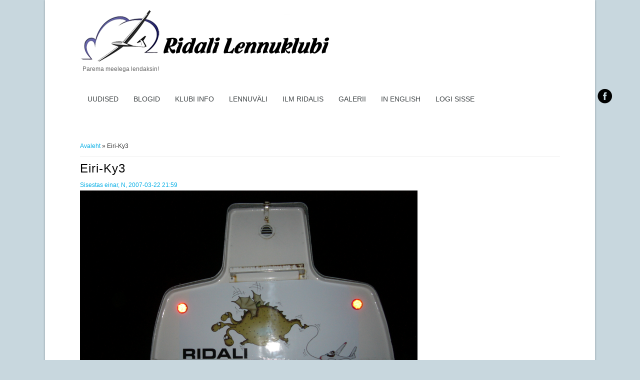

--- FILE ---
content_type: text/html; charset=utf-8
request_url: https://purilend.ee/content/eiri-ky3
body_size: 2600
content:

  <!DOCTYPE html PUBLIC "-//W3C//DTD XHTML+RDFa 1.0//EN" "http://www.w3.org/MarkUp/DTD/xhtml-rdfa-1.dtd">
  <html xmlns="http://www.w3.org/1999/xhtml" xml:lang="et" version="XHTML+RDFa 1.0" dir="ltr"
  xmlns:content="http://purl.org/rss/1.0/modules/content/"
  xmlns:dc="http://purl.org/dc/terms/"
  xmlns:foaf="http://xmlns.com/foaf/0.1/"
  xmlns:og="http://ogp.me/ns#"
  xmlns:rdfs="http://www.w3.org/2000/01/rdf-schema#"
  xmlns:sioc="http://rdfs.org/sioc/ns#"
  xmlns:sioct="http://rdfs.org/sioc/types#"
  xmlns:skos="http://www.w3.org/2004/02/skos/core#"
  xmlns:xsd="http://www.w3.org/2001/XMLSchema#">
    <head>
      <meta charset="utf-8" />
<meta name="Generator" content="Drupal 7 (http://drupal.org)" />
<link rel="canonical" href="/content/eiri-ky3" />
<link rel="shortlink" href="/node/1661" />
<link rel="shortcut icon" href="https://www.purilend.ee/favicon.ico" type="image/vnd.microsoft.icon" />
      <title>Eiri-Ky3 | Ridali Lennuklubi</title>
      <style type="text/css" media="all">
@import url("https://www.purilend.ee/modules/system/system.base.css?skh9f9");
@import url("https://www.purilend.ee/modules/system/system.menus.css?skh9f9");
@import url("https://www.purilend.ee/modules/system/system.messages.css?skh9f9");
@import url("https://www.purilend.ee/modules/system/system.theme.css?skh9f9");
</style>
<style type="text/css" media="all">
@import url("https://www.purilend.ee/modules/comment/comment.css?skh9f9");
@import url("https://www.purilend.ee/modules/field/theme/field.css?skh9f9");
@import url("https://www.purilend.ee/modules/node/node.css?skh9f9");
@import url("https://www.purilend.ee/modules/search/search.css?skh9f9");
@import url("https://www.purilend.ee/modules/user/user.css?skh9f9");
@import url("https://www.purilend.ee/sites/all/modules/extlink/css/extlink.css?skh9f9");
@import url("https://www.purilend.ee/modules/forum/forum.css?skh9f9");
@import url("https://www.purilend.ee/sites/all/modules/views/css/views.css?skh9f9");
</style>
<style type="text/css" media="all">
@import url("https://www.purilend.ee/sites/all/modules/ctools/css/ctools.css?skh9f9");
@import url("https://www.purilend.ee/sites/all/modules/taxonomy_access/taxonomy_access.css?skh9f9");
</style>
<link type="text/css" rel="stylesheet" href="http://fonts.googleapis.com/css?family=Open+Sans" media="all" />
<style type="text/css" media="all">
@import url("https://www.purilend.ee/sites/all/themes/bluez/css/style.css?skh9f9");
@import url("https://www.purilend.ee/sites/all/themes/bluez/css/slider.css?skh9f9");
</style>
<style type="text/css" media="all">
@import url("https://www.purilend.ee/sites/default/files/css_injector/css_injector_1.css?skh9f9");
@import url("https://www.purilend.ee/sites/default/files/css_injector/css_injector_2.css?skh9f9");
@import url("https://www.purilend.ee/sites/default/files/css_injector/css_injector_3.css?skh9f9");
</style>
      <script type="text/javascript" src="https://www.purilend.ee/misc/jquery.js?v=1.4.4"></script>
<script type="text/javascript" src="https://www.purilend.ee/misc/jquery-extend-3.4.0.js?v=1.4.4"></script>
<script type="text/javascript" src="https://www.purilend.ee/misc/jquery-html-prefilter-3.5.0-backport.js?v=1.4.4"></script>
<script type="text/javascript" src="https://www.purilend.ee/misc/jquery.once.js?v=1.2"></script>
<script type="text/javascript" src="https://www.purilend.ee/misc/drupal.js?skh9f9"></script>
<script type="text/javascript" src="https://www.purilend.ee/sites/default/files/languages/et_U8ODzmz_hXW-jrjeFx3Aj5fHBlEKk-iZt8eUKwyz7RM.js?skh9f9"></script>
<script type="text/javascript" src="https://www.purilend.ee/sites/all/modules/extlink/js/extlink.js?skh9f9"></script>
<script type="text/javascript">
<!--//--><![CDATA[//><!--
jQuery.extend(Drupal.settings, {"basePath":"\/","pathPrefix":"","setHasJsCookie":0,"ajaxPageState":{"theme":"bluez","theme_token":"vzCpdK5X_1FpUUzVYgmCal4_O-TgApjitawYzkm8nHA","js":{"misc\/jquery.js":1,"misc\/jquery-extend-3.4.0.js":1,"misc\/jquery-html-prefilter-3.5.0-backport.js":1,"misc\/jquery.once.js":1,"misc\/drupal.js":1,"public:\/\/languages\/et_U8ODzmz_hXW-jrjeFx3Aj5fHBlEKk-iZt8eUKwyz7RM.js":1,"sites\/all\/modules\/extlink\/js\/extlink.js":1},"css":{"modules\/system\/system.base.css":1,"modules\/system\/system.menus.css":1,"modules\/system\/system.messages.css":1,"modules\/system\/system.theme.css":1,"modules\/comment\/comment.css":1,"modules\/field\/theme\/field.css":1,"modules\/node\/node.css":1,"modules\/search\/search.css":1,"modules\/user\/user.css":1,"sites\/all\/modules\/extlink\/css\/extlink.css":1,"modules\/forum\/forum.css":1,"sites\/all\/modules\/views\/css\/views.css":1,"sites\/all\/modules\/ctools\/css\/ctools.css":1,"sites\/all\/modules\/taxonomy_access\/taxonomy_access.css":1,"http:\/\/fonts.googleapis.com\/css?family=Open+Sans":1,"sites\/all\/themes\/bluez\/css\/style.css":1,"sites\/all\/themes\/bluez\/css\/slider.css":1,"public:\/\/css_injector\/css_injector_1.css":1,"public:\/\/css_injector\/css_injector_2.css":1,"public:\/\/css_injector\/css_injector_3.css":1}},"extlink":{"extTarget":"_blank","extClass":"ext","extLabel":"(link is external)","extImgClass":0,"extIconPlacement":"append","extSubdomains":1,"extExclude":"","extInclude":"","extCssExclude":"","extCssExplicit":"","extAlert":0,"extAlertText":"This link will take you to an external web site.","mailtoClass":"mailto","mailtoLabel":"(link sends e-mail)","extUseFontAwesome":false}});
//--><!]]>
</script>
    </head>
    <body class="html not-front not-logged-in no-sidebars page-node page-node- page-node-1661 node-type-image">
            

<div id="wrapper">
  <!-- socialbar Starts -->
      <div id="socialbar">
      <ul class="social">
                <li class="fb"><a href="http://www.facebook.com/Purilend" target="_blank">facebook</a></li>                       </ul>
    </div>
    <!-- socialbar Ends -->
    
  <!-- Header Starts -->
  <div id="header" class="clearfix">
          <div id="logo_slogan_wrapper">
        <!-- logo START -->
                  <div id="logo">
            <a href="/" title="Avaleht"><img src="https://www.purilend.ee/sites/default/files/untitled_0_0.png" alt="Avaleht" /></a>
          </div>
                <!-- logo Ends -->
        
        <!-- site slogan Starts -->
                  <div id="sitename">
            <p>Parema meelega lendaksin!</p><!--site slogan-->
          </div>
                <!-- site slogan Ends -->
      </div>
    
    <!-- navigation START -->
    <div id="navigation" class="clearfix">
      <div id="main-menu">
        <ul class="menu"><li class="first leaf"><a href="/news" title="">Uudised</a></li>
<li class="leaf"><a href="/blog" title="">Blogid</a></li>
<li class="leaf"><a href="/content/klubi-info" title="">Klubi info</a></li>
<li class="leaf"><a href="/content/lennuvali-0" title="">Lennuväli</a></li>
<li class="leaf"><a href="http://www.purilend.ee/content/ilm-ridalis" title="">ILM RIDALIS</a></li>
<li class="leaf"><a href="http://www.purilend.ee/gallery2" title="">Galerii</a></li>
<li class="leaf"><a href="/english" title="">In English</a></li>
<li class="last leaf"><a href="/user/login" title="">Logi sisse</a></li>
</ul>      </div>
    </div>
    <!-- navigation Ends -->
  </div>
  <!-- Header Ends -->
  
  <div id="divider_wrapper"><div id="divider"></div></div>
 
  <!-- Header Starts -->
    <!-- Header Ends -->
  
  <div id="extra">
    <div id="breadcrumbs"><h2 class="element-invisible">Sa oled siin</h2><div class="breadcrumb"><a href="/">Avaleht</a> » Eiri-Ky3</div></div>      </div>
  <div class="clear"></div>
  
  <div id="main">
        <div id="post-content">
                  <h1 class="page-title">Eiri-Ky3</h1>                                    <div class="region region-content">
      <div id="block-system-main" class="block block-system">

      
  <div class="content">
                        <span property="dc:title" content="Eiri-Ky3" class="rdf-meta element-hidden"></span><span property="sioc:num_replies" content="0" datatype="xsd:integer" class="rdf-meta element-hidden"></span>    
              <span class="submitted"><span property="dc:date dc:created" content="2007-03-22T21:59:15+02:00" datatype="xsd:dateTime" rel="sioc:has_creator">Sisestas <span class="username" xml:lang="" about="/users/einar" typeof="sioc:UserAccount" property="foaf:name" datatype="">einar</span>, N, 2007-03-22 21:59</span></span>
       
  
  <div class="content node-image">
    <div class="field field-name-field-image field-type-image field-label-hidden"><div class="field-items"><div class="field-item even"><img typeof="foaf:Image" src="https://www.purilend.ee/sites/default/files/field/image/22.03.mess%20015.jpg" width="800" height="600" alt="alt text" title="title" /></div></div></div><div class="field field-name-body field-type-text-with-summary field-label-hidden"><div class="field-items"><div class="field-item even" property="content:encoded"></div></div></div>  </div>

      <div>
      <ul class="links inline"><li class="comment_forbidden first last"><span>Kommenteerimiseks <a href="/user/login?destination=node/1661%23comment-form">logi sisse</a></span></li>
</ul>    </div>
  
        </div>
  
</div> <!-- /.block -->
    </div>
   <!-- /.region -->
    </div> <!-- /#main -->
  </div>
  <div class="clear"></div>
  
  <!--Footer context Start -->
  <div id="footer-context">
    <!--Footer Start -->
    <div id="footer-bottom">
                </div>
    <!--Footer Ends -->
  </div>
  <!--Footer context Ends -->
  <div class="clear"></div>
</div>
          </body>
  </html>


--- FILE ---
content_type: text/css
request_url: https://www.purilend.ee/sites/all/themes/bluez/css/style.css?skh9f9
body_size: 3833
content:
/*-------------------------------------------*
/*Reset
/*-------------------------------------------*/
/* Default Style
--------------------------------*/
html,
body,
div,
span,
object,
iframe,
h1,
h2,
h3,
h4,
h5,
h6,
p,
blockquote,
pre,
abbr,
address,
cite,
code,
del,
dfn,
em,
img,
ins,
kbd,
q,
samp,
small,
strong,
sub,
sup,
var,
b,
i,
dl,
dt,
dd,
ol,
ul,
li,
fieldset,
form,
label,
legend,
table,
caption,
tbody,
tfoot,
thead,
tr,
th,
td,
article,
aside,
canvas,
details,
figcaption,
figure,
footer,
header,
hgroup,
menu,
nav,
section,
summary,
time,
mark,
audio,
video {
  background: transparent;
  border: 0;
  font-size: 100%;
  margin: 0;
  outline: 0;
  padding: 0;
  vertical-align: baseline;
}

article,
aside,
details,
figcaption,
figure,
footer,
header,
hgroup,
menu,
nav,
section {
  display: block;
}

nav ul {
  list-style: none;
}

blockquote,
q,
quote {
  background: #f6f6f6 url(../images/quote.png) no-repeat;
  margin: 5px 0;
  padding: 10px 5px 5px 47px;
  quotes: none;
  line-height: 35px;
}

blockquote:before,
blockquote:after,
q:before,
q:after {
  content: '';
  content: none;
}

pre {
  background: #f6f6f6;
  border: 1px solid #bbbbbb;
  margin: 5px 0;
  padding: 7px;
}

code {
  background: #f6f6f6;
  border: 1px solid #bbbbbb;
  display: block;
  margin: 5px 0;
  padding: 7px;
}

ins {
  background-color: #fdfc9b;
  text-decoration: none;
}

mark {
  background-color: #fdfc9b;
  font-style: italic;
  font-weight: bold;
}

del {
  text-decoration: line-through;
}

abbr[title],
dfn[title] {
  border-bottom: 1px dotted;
  cursor: help;
}

hr {
  background: #eeeeee;
  border: none;
  clear: both;
  float: none;
  height: 1px;
  margin: 7px 0;
  width: 100%;
}

input,
select {
  vertical-align: middle;
}

select {
  border: 1px solid #acacac;
  padding: 3px 4px;
}

.clear {
  clear: both;
}

.clearfix:after {
  clear: both;
  content: ".";
  display: block;
  height: 0;
  text-indent: -9999px;
  visibility: hidden;
}

.lastcolumn {
  margin-right: 0 !important;
}

fieldset {
  border: 1px solid #ccc;
  margin: 0 0 1.4615em;
  padding: 1.5385em;
}

table {
  border-collapse: collapse;
  border-spacing: 0;
  margin-bottom: 15px;
  width: 100%;
}

th,
tr,
td {
  vertical-align: middle;
}

.sticky-header th,
.sticky-table th {
  border-bottom: 3px solid #ccc;
  padding-right: 1em;
  text-align: left;
}

/*-------------------------------------------*
/*Body, Common Classes &Structure
/*-------------------------------------------*/
body {
  color: #333;
  font-family: 'Open Sans',sans-serif;
  font-size: 12px;
  line-height: 1.5em;
  background: #c8d7de;
}

a {
  color: #01ace4;
  cursor: pointer;
  text-decoration: none;
}

a:hover {
  color: #000000;
  text-decoration: none;
}

p {
  margin: 0 0 0.8em;
}

strong {
  font-weight: 700;
}

em {
  font-style: italic;
}

#wrapper {
  margin: 0 auto;
  padding: 0;
  background: none repeat scroll 0 0 #ffffff;
  box-shadow: 0 0 4px rgba(0, 0, 0, 0.3);
  width: 1100px;
  position: relative;
}

#main {
  padding: 10px 0 0;
  margin: 0 auto;
  width: 960px;
}

#extra {
  padding: 10px 0 0;
  margin: 0 auto;
  width: 960px;
}

/*-------------------------------------------*
/*Headings
/*-------------------------------------------*/
h1,
h2,
h3,
h4 {
  color: #000;
  font-weight: normal;
  letter-spacing: 1px;
  line-height: 1.5em;
  text-transform: capitalize;
}

h1 {
  font-size: 24px;
  line-height: 1.2em;
  margin-bottom: 20px;
}

h2 {
  font-size: 21px;
}

h3 {
  font-size: 18px;
}

h4 {
  font-size: 16px;
}

h2,
h3 {
  margin-bottom: 8px;
  margin-top: 12px;
}

h1 a,
h2 a,
h3 a,
h4 a {
  color: #000;
}

/*-------------------------------------------*
/*Header
/*-------------------------------------------*/
#header_wrapper {
  padding: 10px 0 10px;
  margin: 0 auto 20px;
  width: 960px;
}

#header {
  position: relative;
  margin: 0 auto;
  width: 960px;
  padding-bottom: 20px;
}

#divider_wrapper {
  width: 1100px;
}

#divider {
  background: url("../images/shadow-bottom.png") no-repeat bottom center;
  height: 49px;
  position: absolute;
  z-index: 999;
  width: 1100px;
}

#logo_slogan_wrapper {
  width: 30%;
  float: left;
}

#logo {
  float: left;
  padding: 20px 15px 0px 0px;
}

#sitename {
  clear: both;
  padding-left: 5px;
}

#sitename h2,
#sitename h1 {
  font-size: 24px;
  font-weight: bold;
  line-height: 1.2em;
  margin: 0;
}

#sitename h2 a,
#sitename h1 a {
  color: #222;
  font-size: 28px;
  text-decoration: none;
}

#sitename h2 a:hover,
#sitename h1 a:hover {
  color: #01ace4;
}

#sitename p {
  color: #666;
  font-size: 12px;
  font-weight: normal;
}

/*-------------------------------------------*
/* Menu Navigation
/*-------------------------------------------*/
#navigation {
  float: left;
  margin: 20px auto 0px;
  font-size: 14px;
  font-weight: 500;
  line-height: 34px;
}

#main-menu .act {
  height: 24px;
  width: 24px;
}

#main-menu .menu ,
#main-menu .menu * {
  margin: 0;
  padding: 0;
  list-style: none;
}

#main-menu .menu {
  line-height: 1.0;
}

#main-menu .menu ul {
  position: absolute;
  top: -999em;
}

#main-menu .menu ul li {
  width: 100%;
}

#main-menu .menu li a {
  margin-bottom: 10px;
  height: 18px;
}

#main-menu .menu li li a {
  margin-bottom: 0px;
}

#main-menu .menu li:hover {
  visibility: inherit; /* fixes IE7 'sticky bug' */
}

#main-menu .menu li {
  float: left;
  position: relative;
  z-index: 9999;
}

#main-menu .menu a {
  display: block;
  position: relative;
}

#main-menu .menu li:hover ul {
  left: 0;
  top: 3em; /* match top ul list item height */
  z-index: 99;
}

#main-menu ul.menu li:hover li ul {
  top: -999em;
}

#main-menu ul.menu li li:hover ul {
  left: 10em; /* match ul width */
  top: 0;
}

#main-menu ul.menu li li:hover li ul {
  top: -999em;
}

#main-menu ul.menu li li li:hover ul {
  left: 10em; /* match ul width */
  top: 0;
}

#main-menu .menu {
  float: left;
}

#main-menu .menu a {
  padding: 1.0em 15px;
  text-decoration: none;
  color: #3d4244;
  text-transform: uppercase;
}

#main-menu .menu .menu a {
  color: #3d4244;
  text-transform: none;
}

#main-menu .menu a.active {
  color: #fff;
}

#main-menu .menu a:focus,
#main-menu .menu a:hover,
#main-menu .menu a:active {
  color: #3d4244;
}

#main-menu .menu a.active {
  color: #fff !important;
  background: #01ace4;
}

#main-menu .menu a.active-trail {
  color: #ffffff;
  background: #01ACE4;
}

#main-menu .menu li ul {
  border-top: 4px solid #01ace4;
  min-width: 10em;
  right: -10px;
}

#main-menu .menu li li {
  background: #fff;
  border-bottom: 1px solid #cccccc;
}

#main-menu .menu li li li {
  background: #fff;
}

#main-menu .menu ul a {
  padding: .75em 1.2em;
}

#main-menu .menu li.last a {
  border-right: none;
}

/*Social Icons */
#socialbar {
  padding-right: 10px;
  position: absolute;
  width: 24px;
  right: -35px;
  top: 18%;
}

.front #socialbar .social {
  position: fixed;
}

#socialbar .social li {
  list-style: none outside none;
}

.social .follow {
  color: #ffffff;
  float: right;
  padding-right: 8px;
  margin-top: 22px;
}

#socialbar .social .fb a {
  background: url("../images/facebook.png") no-repeat scroll center center transparent;
  display: inline-block;
  height: 32px;
  padding: 0 5px 0 0;
  width: 32px;
  text-indent: -9999px;
  font-size: 0px;
}

#socialbar .social .tw a {
  background: url("../images/twitter.png") no-repeat scroll center center transparent;
  display: inline-block;
  height: 32px;
  padding: 0 5px 0 0;
  width: 32px;
  text-indent: -9999px;
  font-size: 0px;
}

#socialbar .social .ln a {
  background: url("../images/linkedin.png") no-repeat scroll center center transparent;
  display: inline-block;
  height: 32px;
  padding: 0 5px 0 0;
  width: 32px;
  text-indent: -9999px;
  font-size: 0px;
}

/*-------------------------------------------*
/* Header Search block
/*-------------------------------------------*/
.searchblock {
  background: none repeat scroll 0 0 #ffffff;
  border: 1px solid #d9d9db;
  float: right;
  margin: 30px 5px 0 0;
}

.searchblock label {
  display: none;
}

.searchblock .form-text {
  background: none repeat scroll 0 0 transparent;
  border: medium none;
  color: #b0b1b2;
  display: inline-block;
  float: left;
  font-size: 13px;
  height: 20px;
  margin-right: 4px;
  padding: 5px 10px 5px 13px;
  vertical-align: top;
  width: 186px;
}

.searchblock .form-submit {
  background: url("../images/search-button.png") no-repeat scroll 0 0 transparent;
  border: 0 none;
  cursor: pointer;
  display: inline-block;
  float: left;
  font-size: 0;
  height: 25px;
  line-height: 0;
  margin: 0;
  padding: 0;
  vertical-align: top;
  width: 26px;
}

.searchblock .form-submit:hover {
  background: url("../images/search-button.png") no-repeat scroll right 0 transparent;
}

/*-------------------------------------------*
/* Columns
/*-------------------------------------------*/
#column-context {
  width: 100%;
  margin-top: 20px;
}

#column-wrapper {
  width: 960px;
  margin: 0 auto;
}

.one .column {
  float: left;
  text-align: justify;
  width: 100%;
}

.one .column img {
  float: left;
  margin-right: 15px;
}

.two .column {
  float: left;
  margin-right: 25px;
  text-align: justify;
  width: 467px;
}

.two .column img {
  float: left;
  margin-right: 15px;
}

.three .column {
  float: left;
  margin: 20px 20px 0px 0;
  padding: 20px 0;
  text-align: justify;
  width: 306px;
}

.column h2 {
  font-size: 18px;
  margin-bottom: 12px;
  text-align: center;
  font-weight: 400;
}

.three .column img {
  float: left;
  margin-right: 15px;
}

.region-content {
  padding-bottom: 5px;
}

.column .image_wrapper {
  width: 100%;
  float: left;
  text-align: center;
}

.column .image_wrapper img {
  float: none;
  text-align: center;
  margin-right: 0px;
}

#column-context .last {
  margin-right: 0px;
}

/*-------------------------------------------*
/* Welcome content
/*-------------------------------------------*/
.welcome_content {
  margin: 20px auto;
  padding: 0px;
  text-align: center;
  width: 920px;
}

.welcome_content blockquote {
  background: url("../images/quote.png") no-repeat 0 0;
  border: none;
  margin: 5px 0;
  padding: 10px 5px 5px 47px;
  quotes: none;
  line-height: 20px;
}

/*-------------------------------------------*
/* Footer
/*-------------------------------------------*/
#footer-context {
  width: 100%;
  margin-top: 40px;
}

#footer-context a:hover {
  color: #01ace4;
}

.region-footer {
  margin: 0 auto;
  width: 960px;
}

#footer-top {
  margin: 20px auto 0;
  width: 960px;
}

#footer-top .block h2 {
  border-bottom: 1px solid #01ace4;
  margin-bottom: 10px;
  padding-bottom: 10px;
}

#footer-bottom {
  background: #2d2d2d;
  padding: 20px;
  overflow: hidden;
  color: #fff;
}

#footer-bottom .block h2 {
  color: #01ace4;
}

#footer-bottom .block {
  float: left;
  margin: 0px 20px 0 0;
  padding: 0 0 20px 0;
  text-align: justify;
  width: 300px;
}

.footer-box {
  float: left;
  margin-bottom: 20px;
  margin-right: 20px;
  padding-right: 20px;
  width: 100%;
}

/*-------------------------------------------*
/*Nodes &Pages
/*-------------------------------------------*/
#post-content {
  display: inline;
  margin: 0;
}

body.sidebar-first #post-content {
  float: right;
  margin: 0;
  padding: 0;
  width: 675px;
}

.node {
  border-bottom: 1px solid #eee;
  margin-bottom: 20px;
  padding-bottom: 20px;
}

#post-content h1 {
  margin-bottom: 0px;
}

.page-title {
  margin-bottom: 10px !important;
}

#breadcrumbs {
  border-bottom: 1px solid #eee;
  clear: both;
  font-size: 12px;
  margin-top: 20px;
  padding-bottom: 5px;
}

/*-------------------------------------------*
/*Sidebar
/*-------------------------------------------*/
#sidebar {
  float: left;
  width: 250px;
}

#sidebar .block {
  margin-bottom: 30px;
}

#sidebar .block h2 {
  border-bottom: 1px solid #eee;
  color: #666;
  font-weight: bold;
  margin-bottom: 10px;
  padding-bottom: 10px;
}

/*-------------------------------------------*
/*Copyright
/*-------------------------------------------*/
#copyright {
  font-size: 12px;
  margin: 0 auto;
  padding-top: 18px;
  width: 960px;
  border-top: 1px solid #01ace4;
  overflow: hidden;
}

.developed {
  float: right;
}

/*************************/
.submitted {
  clear: both;
  color: #01ace4;
  display: block;
  margin-bottom: 2px;
  font-size: 12px;
}

.links {
  color: #000;
  font-size: 14px;
  margin-top: 10px;
}

.links li a {
  background: none repeat scroll 0 0 #01ace4;
  color: #ffffff;
  font-weight: normal;
  padding: 4px 5px;
}

.links li a:hover {
  color: #000000;
}

.content ul,
.content ol {
  padding-left: 20px;
}

.content table {
  background: #ececec;
  border: 1px solid #bbbbbb;
}

.content th {
  background: #01ace4;
  border-right: 1px solid #c8c7c7;
  padding: 5px 4px;
  color: #ffffff;
}

.content td {
  background: url("../images/main.jpg") repeat scroll 0 0 transparent;
  border-bottom: 1px solid #c8c7c7;
  border-right: 1px solid #c8c7c7;
  color: #747474;
  padding-left: 4px;
  text-align: left;
}

/*-------------------------------------------*
/* Form
/*-------------------------------------------*/
.form-submit {
  background: #01ace4;
  color: #fff;
  display: inline-block;
  font-size: 14px;
  line-height: 20px;
  padding: 6px 20px 5px 20px;
  margin-right: 2px;
  border: none;
}

.region-sidebar-first .block-search .form-submit {
  padding: 2px;
}

.region-sidebar-first .block-search .form-text {
  margin-top: 4px;
  width: 160px;
}

.form-submit:hover {
  color: #000000;
}

input.form-checkbox,
input.form-radio {
  vertical-align: baseline;
}

.form-text {
  border: 1px solid #acacac;
  padding: 4px 5px;
}

/*-------------------------------------------*
/* Menus and item lists
/*-------------------------------------------*/
.item-list ul {
  margin: 0;
  padding: 0 0 0 1.5385em;
}

.item-list ul li {
  margin: 0;
  padding: 0;
}

ul.menu li {
  margin: 0;
  padding: 0;
}

ul.inline {
  clear: both;
}

ul.inline li {
  margin: 0;
  padding: 0;
}

/*-------------------------------------------*
/* Admin Tabs
/*-------------------------------------------*/
.tabs-wrapper {
  border-bottom: 1px solid #b7b7b7;
  margin: 0 0 5px 0;
}

ul.primary {
  border: none;
  margin: 0;
  padding: 0;
}

ul.primary li a {
  background: none;
  border: none;
  display: block;
  float: left;
  line-height: 1.5385em;
  margin-right: 5px;
  margin: 0;
  padding: 0 1em;
}

ul.primary li a:hover,
ul.primary li a.active {
  background: #666;
  border: none;
  color: #fff;
}

ul.primary li a:hover {
  background: #888;
  text-decoration: none;
}

ul.secondary {
  background: #666;
  border-bottom: none;
  clear: both;
  margin: 0;
  padding: 0;
}

ul.secondary li {
  border-right: none;
}

ul.secondary li a,
ul.secondary li a:link {
  border: none;
  color: #ccc;
  display: block;
  float: left;
  line-height: 1.5385em;
  padding: 0 1em;
}

ul.secondary li a:hover,
ul.secondary li a.active {
  background: #888;
  color: #fff;
  text-decoration: none;
}

ul.secondary a.active {
  border-bottom: none;
}

/*-------------------------------------------*
/* Tabs and Tags
/*-------------------------------------------*/
.field-name-field-tags {
  margin: 0 0 10px 0;
}

.field-name-field-tags a {
  background: url(../images/tag.png) no-repeat;
  color: #6c6c6c;
  display: inline-block;
  font-size: 12px;
  height: 22px;
  padding: 0px 8px 0 16px;
}

.field-name-field-tags a:hover {
  color: #205194;
}

.field-name-field-tags .field-item {
  margin: 0 1em 0 0;
}

.field-name-field-tags div {
  display: inline;
}

#main .field-label {
  color: #000;
}

/* ------------------ Table Styles ------------------ */

table {
  border: 0;
  border-spacing: 0;
  font-size: 0.857em;
  margin: 10px 0;
  width: 100%;
}

table table {
  font-size: 1em;
}

table tr th {
  background: #757575;
  background: rgba(0, 0, 0, 0.51);
  border-bottom-style: none;
}

table tr th,
table tr th a,
table tr th a:hover {
  color: #ffffff;
  font-weight: bold;
}

table tbody tr th {
  vertical-align: top;
}

tr td,
tr th {
  padding: 4px 9px;
  border: 1px solid #fff;
  text-align: left; /* LTR */
}

tr.odd {
  background: #e4e4e4;
  background: rgba(0, 0, 0, 0.105);
}

tr,
tr.even {
  background: #efefef;
  background: rgba(0, 0, 0, 0.063);
}

table ul.links {
  margin: 0;
  padding: 0;
  font-size: 1em;
}

table ul.links li {
  padding: 0 1em 0 0;
}

/*-------------------------------------------*
/* Profile
/*-------------------------------------------*/
.profile {
  margin: 1.5385em 0;
}

.profile dd {
  margin-bottom: 1.5385em;
}

.profile h3 {
  border: none;
}

.profile dt {
  margin-bottom: 0;
}

.password-parent {
  width: 36em;
}

/*-------------------------------------------*
/* comment
/*-------------------------------------------*/
#comments {
  border: 1px solid #dddddd;
  clear: both;
  margin-top: 14px;
  padding: 5px;
}

.comment {
  border-bottom: 1px solid #d9d9d9;
  margin-bottom: 1.5em;
  min-height: 150px;
  padding: 5px;
}

h3.comment-title a {
  color: #67696d;
  font-size: 16px;
  margin-bottom: 5px;
}

.comment .new {
  color: red;
  margin-left: 1em;
  text-transform: capitalize;
}

.form-textarea-wrapper textarea {
  border: 1px solid #acacac;
}

.comment .submitted {
  display: inline;
}

.comment .user-picture {
  border: 1px solid #d9d9d9;
  float: left;
  margin-bottom: 7px;
  margin-right: 7px;
  padding: 4px;
}

.comment-new-comments {
  display: none;
}

/*-------------------------------------------*
/* Navigation
/*-------------------------------------------*/
.item-list {
  margin: 10px;
}

.item-list .pager li {
  background: #cfcfcf;
  margin-right: 4px;
}

/*-------------------------------------------*
/* Forum
/*-------------------------------------------*/
.field-name-taxonomy-forums div {
  display: inline;
  margin-top: 4px;
}

#forum .title {
  font-size: 16px;
}

#forum .submitted {
  background: transparent;
  font-size: 12px;
  padding: 0;
}

#forum .container {
  background: #a1a1a1;
  color: #fff;
}

#forum .container a {
  color: #000;
  font-weight: bold;
}

#forum div.indent {
  margin-left: 2px;
}

.forum-starter-picture {
  border: 1px solid #d9d9d9;
  float: left;
  margin: 5px 7px 5px 0;
  padding: 4px;
}

#forum th {
  background: #434343;
  color: #fff;
  text-shadow: none;
}

#forum th a {
  color: #fff;
}

#forum td.forum .icon,
#forum .icon div {
  background: url(../images/no-new-posts.png) no-repeat;
  height: 35px;
  width: 35px;
}

#forum .name a {
  font-size: 16px;
}

/*-------------------------------------------*
/* Overlay
/*-------------------------------------------*/

.overlay #header,
.page-admin #header,
.overlay #socialbar,
.page-admin #socialbar,
.overlay #footer-context,
.page-admin #footer-context,
.overlay #divider,
.page-admin #divider {
  display: none;
}

.overlay .links li a,
.page-admin .links li a {
  background: #ffffff;
  color: #01ace4;
  font-weight: normal;
  padding: 0px;
}

.block .content {
  font-size: 14px;
}

.col-content {
  font-size: 12px;
}


--- FILE ---
content_type: text/css
request_url: https://www.purilend.ee/sites/default/files/css_injector/css_injector_3.css?skh9f9
body_size: -219
content:
h1, h2, h3, h4 {
  text-transform: none;
}

--- FILE ---
content_type: application/javascript
request_url: https://www.purilend.ee/sites/default/files/languages/et_U8ODzmz_hXW-jrjeFx3Aj5fHBlEKk-iZt8eUKwyz7RM.js?skh9f9
body_size: 1197
content:
Drupal.locale = { 'pluralFormula': function ($n) { return Number(($n!=1)); }, 'strings': {"":{"An AJAX HTTP error occurred.":"Esines AJAX HTTP viga.","HTTP Result Code: !status":"HTTP kood: !status","An AJAX HTTP request terminated abnormally.":"AJAX HTTP p\u00e4ring l\u00f5ppes tavatult.","Debugging information follows.":"J\u00e4rgneb silumise teave.","Path: !uri":"Teekond: !uri","StatusText: !statusText":"Staatus: !statusText","ResponseText: !responseText":"VastusTekst: !responseText","ReadyState: !readyState":"ValmisOlek: !readyState","Hide":"Peida","Show":"N\u00e4ita","Show shortcuts":"N\u00e4ita kiirviiteid","Hide shortcuts":"Peida kiirviited","Re-order rows by numerical weight instead of dragging.":"Reasta read lohistamise asemel \u00fcmber kaalude numbriliste v\u00e4\u00e4rtuste j\u00e4rgi.","Show row weights":"N\u00e4ita ridade kaalusid","Hide row weights":"Peida ridade kaalud","Drag to re-order":"Lohista j\u00e4rjestuse muutmiseks","Changes made in this table will not be saved until the form is submitted.":"Sellesse tabelisse tehtud muudatusi ei salvestata enne vormi salvestamist.","(active tab)":"(aktiivne sakk)","Enabled":"Lubatud","Status":"Olek","Cancel":"Katkesta","Disabled":"Keelatud","Edit":"Muuda","Size":"Suurus","Add":"Lisa","Filename":"Failinimi","Upload":"\u00dcleslaadimine","Configure":"Seadistus","Done":"Valmis","N\/A":"Puudub","OK":"Olgu","Allowed HTML tags":"Lubatud HTML-m\u00e4rgendid","Select all rows in this table":"Vali k\u00f5ik read selles tabelis","Deselect all rows in this table":"Eemalda k\u00f5ikide ridade m\u00e4rgistus selles tabelis","Not published":"Pole avaldatud","Please wait...":"Palun oota...","Loading":"Laadimine","Not enabled":"Ei ole sisse l\u00fclitatud","Only files with the following extensions are allowed: %files-allowed.":"Lubatud on ainult failid j\u00e4rgmiste laienditega: %files-allowed.","By @name on @date":"Autor: @name (@date)","By @name":"Autor: @name","Not in menu":"Pole men\u00fc\u00fcs","Alias: @alias":"Alias: @alias","No alias":"Alias puudub","New revision":"Uus redaktsioon","The changes to these blocks will not be saved until the \u003Cem\u003ESave blocks\u003C\/em\u003E button is clicked.":"Plokkides tehtud muudatusi ei salvestata enne \u003Cem\u003ESalvesta plokid\u003C\/em\u003E nupule vajutamist.","This permission is inherited from the authenticated user role.":"See \u00f5igus tuleneb sisseloginud kasutaja rollist.","No revision":"Redaktsioonid puuduvad","@number comments per page":"@number kommentaari iga lehe kohta","Requires a title":"Vajab pealkirja","Not restricted":"Piiranguteta","Not customizable":"Pole seadistatav","Restricted to certain pages":"Piiratud teatud lehtedega.","The block cannot be placed in this region.":"Plokki ei ole v\u00f5imalik sellesse regiooni paigutada.","Customize dashboard":"Kohanda t\u00f6\u00f6lauda","Hide summary":"Peida kokkuv\u00f5te","Edit summary":"Muuda kokkuv\u00f5tet","Don\u0027t display post information":"\u00c4ra kuva infot sissekande kohta","@title dialog":"@title dialoog","Autocomplete popup":"Automaatl\u00f5petuse h\u00fcpikaken","Searching for matches...":"Vastavuste otsimine...","Submit":"Salvesta"}} };